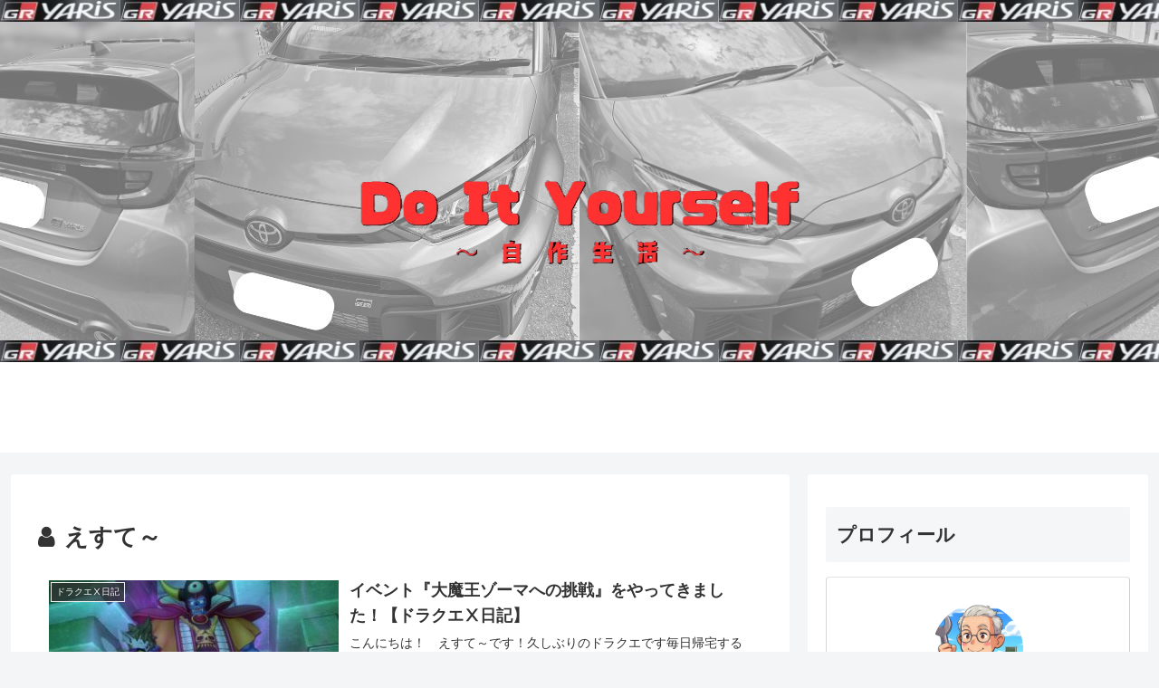

--- FILE ---
content_type: text/html; charset=utf-8
request_url: https://www.google.com/recaptcha/api2/aframe
body_size: 266
content:
<!DOCTYPE HTML><html><head><meta http-equiv="content-type" content="text/html; charset=UTF-8"></head><body><script nonce="mlMC5qujsKu1YpleZMM8nQ">/** Anti-fraud and anti-abuse applications only. See google.com/recaptcha */ try{var clients={'sodar':'https://pagead2.googlesyndication.com/pagead/sodar?'};window.addEventListener("message",function(a){try{if(a.source===window.parent){var b=JSON.parse(a.data);var c=clients[b['id']];if(c){var d=document.createElement('img');d.src=c+b['params']+'&rc='+(localStorage.getItem("rc::a")?sessionStorage.getItem("rc::b"):"");window.document.body.appendChild(d);sessionStorage.setItem("rc::e",parseInt(sessionStorage.getItem("rc::e")||0)+1);localStorage.setItem("rc::h",'1768755165104');}}}catch(b){}});window.parent.postMessage("_grecaptcha_ready", "*");}catch(b){}</script></body></html>